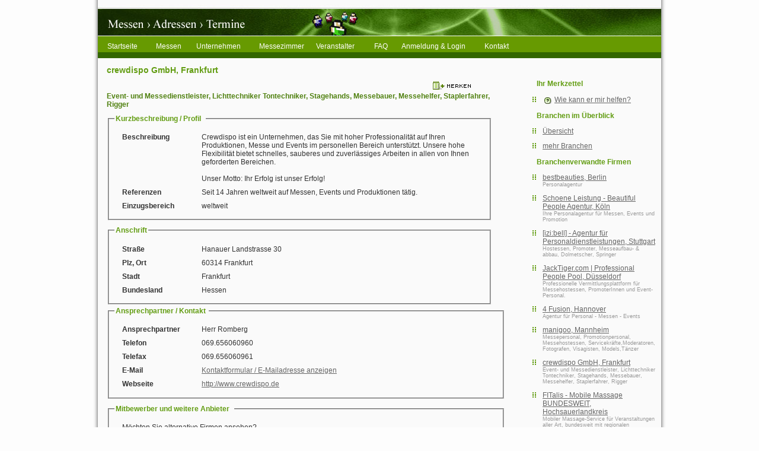

--- FILE ---
content_type: text/html
request_url: https://messe-adressen.de/nano.cms/de/Dienstleister/Unternehmen/crewdispo-GmbH
body_size: 4650
content:
<!DOCTYPE html PUBLIC "-//W3C//DTD XHTML 1.0 Strict//EN"
	"http://www.w3.org/TR/xhtml1/DTD/xhtml1-strict.dtd">
<html lang="de">
<head>
<meta http-equiv="Content-Type" content="text/html; charset=iso-8859-1">
<title>crewdispo GmbH, Frankfurt (Hessen). </title><META NAME="TITLE" CONTENT="crewdispo GmbH, Frankfurt (Hessen). "><META NAME="DESCRIPTION" CONTENT="crewdispo GmbH - Event- und Messedienstleister, Lichttechniker Tontechniker, Stagehands, Messebauer, Messehelfer, Staplerfahrer, Rigger(Frankfurt). Dienstleistungen und Services für Ihre Messen. "><META NAME="KEYWORDS" CONTENT="crewdispo GmbH,Frankfurt,Hessen,Unternehmen, Messedienstleister, Dienstleister, Agentur, Services, Firma, Aussteller, Messebetrieb,Messe, Messen"><LINK REL="alternate" TITLE="Aktuelle Messen im Überblick" HREF="https://www.messe-adressen.de/RSS.cms" TYPE="application/rss+xml"><link href="/Messe-Dienstleister/CSS/Standard.css" rel="stylesheet" type="text/css">
<link href="/Messe-Dienstleister/CSS/Print.css" rel="stylesheet" type="text/css" media="print">
<script src="/Scripts/Jabbascript.js" type="text/javascript"></script>
</head>
<body><div id="SiteContent"><div id="Top"><table width="950" height="62"border="0" align="center" cellpadding="0" cellspacing="0">
  <tr>
    <td background="/Messe-Dienstleister/Image/Layout/TopBG.jpg"height="62">&nbsp;</td>
  </tr>
  <tr>
    <td background="#679a01"><div id="MenuContainer"><div id="Menu"><ul>
<li style="width:82px;"><h2><a href="/" title="Messe Termine, Messedienstleister und Adressen, Dienstleister und Werbung.">Startseite</a></h2>
    <ul style="width:160px">
      <li class="Content"><a href="/nano.cms/de/FAQ/#Merkzettel" title="">mein Merkzettel</a></li>
      <!--<li class="Content"><a href="/nano.cms/de/Weiter" title="">Seite weiterempfehlen</a></li>-->
    </ul></li>
</ul>
<ul>
  <li style="width:68px"><h2><a href="/nano.cms/de/Messen" title="Messen, Termine der Bundesländer und Ihre Messe-Dienstleister.">Messen</a></h2>
    <ul style="width:210px">
      <li class="Content"><a href="/nano.cms/de/Messen" title="Übersicht des laufenden Messe-Termine.">Aktuelle Messetermine</a></li>
      <li class="Content"><a href="/nano.cms/de/Messen/Kurzfristig" title="Messetermine der kommenden 60 Tage.">in den nächsten 60 Tagen</a></li>
       <li class="Content"><a href="/nano.cms/de/Messen/Monatsuebersicht" title="Übersicht der Messetermine in den kommenden Monaten.">Messetermine bis November 2027</a></li>
       <li class="Content"><a href="/nano.cms/de/Messen/Branchenverzeichnis" title="Das Branchenverzeichnis der Messen.">Branchenindex</a></li>
       <li class="Content"><a href="/nano.cms/de/Messen/Messe-Index" title="Der Messe-Index. Alle Messen nach dem ABC sortiert.">Index (ABC)</a></li>
       <li class="Content"><a href="/nano.cms/de/Messen/Bundeslaender" title="Übersicht der Bundesländer und der dort stattfindenden Messen.">Bundesländer</a></li>
       <li class="Content"><a href="/nano.cms/de/Messen/Kreise" title="Übersicht der Kreise und der dort stattfindenden Messen.">Städte / Kreise</a></li>
    </ul>
  </li>
</ul>
<ul>
  <li style="width:106px"><h2><a href="/nano.cms/de/Dienstleister" title="Messen, Termine der Bundesländer und Ihre Messe-Dienstleister.">Unternehmen</a></h2>
    <ul style="width:170px">
      <li class="Content"><a href="/nano.cms/de/Dienstleister" title="">Branchen</a></li>
      <li class="Content"><a href="/nano.cms/de/Dienstleister/Branchen-Index" title="">mehr Branchen</a></li>
       <li class="Content"><a href="/nano.cms/de/Dienstleister/Index" title="Der Unternehmensindex. Alle Unternehmen nach dem ABC sortiert.">Index (ABC)</a></li>
       <li class="Content"><a href="/nano.cms/de/Dienstleister/Bundeslaender" title="Übersicht der Bundesländer mit der Anzahl der Unternehmen.">Bundesländer</a></li>
       <li class="Content"><a href="/nano.cms/de/Dienstleister/Kreise" title="Übersicht der Kreise mit der Anzahl der Unternehmen.">Städte / Kreise</a></li>
      <li class="Content"><a href="/nano.cms/de/Dienstleister/Neue" title="Neu eingetragene Unternehmen">Neuzugänge</a></li>
    </ul>
  </li>
</ul>
<ul>
  <li style="width:96px"><h2><a href="/nano.cms/de/Unterkunft" title="Messezimmer und Unterkunft zur Vermietung. Bundesweit suchen und anbieten.">Messezimmer</a></h2>
    <ul style="width:170px">
       <li class="Content"><a href="/nano.cms/de/Unterkunft" title="Übersicht der Messezimmer und Unterkünfte.">Übersicht / Neue</a></li>
       <li class="Content"><a href="/nano.cms/de/Unterkunft/Bundeslaender" title="Übersicht der Bundesländer mit Messe-Zimmern für Ihren Messeaufenthalt.">Bundesländer</a></li>
       <li class="Content"><a href="/nano.cms/de/Unterkunft/Kreise" title="Übersicht der Kreise mit Messezimmern / Messeunterkünfte.">Städte / Kreise</a></li>
    </ul>
  </li>
</ul>
<ul>
  <li style="width:98px"><h2><a href="/nano.cms/de/Messe-Veranstalter" title="Messeveranstalter und Durchführungsgesellschaften">Veranstalter</a></h2>
    <ul style="width:170px">
      <li class="Content"><a href="/nano.cms/de/Messe-Veranstalter" title="Wer veranstaltet die aktuellen Messen?">aktuelle Messetermine</a></li>
      <li class="Content"><a href="/nano.cms/de/Messe-Veranstalter/Index" title="Übersichtlicht nach dem Alphabet/ABC sortiert.">Index (ABC)</a></li>
       <li class="Content"><a href="/nano.cms/de/Messe-Veranstalter/Bundeslaender" title="Übersicht der Bundesländer mit Messe-Veranstaltern.">Bundesländer</a></li>
       <li class="Content"><a href="/nano.cms/de/Messe-Veranstalter/Kreise" title="Übersicht der Kreise mit Messeveranstalter.">Städte / Kreise</a></li>
    </ul>
  </li>
</ul>
<ul>
  <li style="width:46px"><h2><a href="/nano.cms/de/FAQ" title="Messe Adressen, Unternehmen und ihre Fragen">FAQ</a></h2>
    <ul style="width:170px">
      <li class="Content"><a href="/nano.cms/de/FAQ#Merkzettel" title="Welche Funktion der Merkzettel hat und warum er so nützlich ist.">Merkzettel</a></li>
      <li class="Content"><a href="/nano.cms/de/FAQ#Anmeldung" title="Kostet die Anmeldung etwas? Was muß ich beachten?">Anmeldung</a></li>
      <li class="Content"><a href="/nano.cms/de/FAQ#ICalendar" title="Was ist ein ICalendar/VCalendar?">ICalendar / Outlook</a></li>
      <li class="Content"><a href="/nano.cms/de/FAQ#RSS" title="Was bedeutet RSS und wie es mich unterstützen?">RSS</a></li>
      <li class="Content"><a href="/nano.cms/de/FAQ#Klip" title="Was ist ein Klip und wie installiere ich diesen?">Klip</a></li>
    </ul>
  </li>
</ul>
<ul>
  <li style="width:140px"><h2><a href="/nano.cms/de/Login" title="Kostenlose Anmeldung für Dienstleister für den erfolgreichen Messebetrieb.">Anmeldung & Login</a></h2>
    <ul style="width:100px">
      <li class="Content"><a href="/nano.cms/de/Login/" title="Login aller Teilnehmer.">Login</a></li>
            <li class="Content"><a href="/nano.cms/de/Login/" title="Login aller Teilnehmer.">Anmeldung</a>
	<ul style="width:250px">
	  <li class="Content"><a href="/nano.cms/de/Login/Messeveranstalter" title="Anmeldung / Aktualisierung von Messeveranstalter Profilen.">Messeveranstalter</a></li>
      <li class="Content"><a href="/nano.cms/de/Login/Unternehmen" title="Anmeldung / Aktualisierung von Unternehmensprofilen.">Unternehmen (Messe-Dienstleister)</a></li>
      <li class="Content"><a href="/nano.cms/de/Login/Vermieter" title="Anmeldung / Aktualisierung von Messeunterkünften.">Vermieter (Messezimmer)</a></li>
	  </ul></li>
    </ul>
  </li>
</ul>
<ul>
  <li style="width:72px"><h2><a href="/nano.cms/de/Kontakt" rel=”nofollow” title="Messedienstleister, Messetermine: B2B Kontakt">Kontakt</a></h2>
 <ul style="width:130px">
      <li class="Content"><a href="/nano.cms/de/Kontakt" rel=”nofollow” title="Onlineformular.">Kontaktformular</a></li>
     <li class="Content"><a href="/nano.cms/de/datenschutz" rel=”nofollow” title="Datenschutzerklärung">Datenschutz</a></li>
     <li class="Content"><a href="/nano.cms/de/Impressum" rel=”nofollow” title="Alles was Recht ist!">Impressum</a></li>
    </ul>
  </li>
</ul></div><div class="MenuBarrier"></div>
    </div></td>
  </tr>
</table>
</div>
<div id="Content"><h1>crewdispo GmbH,  Frankfurt</h1>		<div class="BlockRight"><ul class="InfoBox"><li class="Head">Ihr Merkzettel</li><li class="Contents" ><a href="/nano.cms/de/FAQ/#Merkzettel" title="Was der Notizzettel so alles für Sie tun kann." class="QUE">Wie kann er mir helfen?</a></li></ul>		<ul class="InfoBox"><li class="Head">Branchen im Überblick</li>
		<li class="Contents"><a href="/nano.cms/de/Dienstleister/" title="Branchenverzeichnis der Messe-Dienstleistungsunternehmen">Übersicht</a></li>
		<li class="Contents"><a href="/nano.cms/de/Dienstleister/Branchen-Index" title="Übersicht der Schlüsselbegriffe, der Branchenindex.">mehr Branchen</a></li></ul>	<ul class="InfoBox"><li class="Head">Branchenverwandte Firmen</li><li class="Contents"><a href="/nano.cms/de/Dienstleister/Unternehmen/bestbeauties" title="Personalagentur">bestbeauties, Berlin</a><div class="Comment">Personalagentur</div></li><li class="Contents"><a href="/nano.cms/de/Dienstleister/Unternehmen/Schoene-Leistung-Beautiful-People-Agentur" title="Ihre Personalagentur für Messen, Events und Promotion">Schoene Leistung - Beautiful People Agentur, Köln</a><div class="Comment">Ihre Personalagentur für Messen, Events und Promotion</div></li><li class="Contents"><a href="/nano.cms/de/Dienstleister/Unternehmen/izi-bell-Agentur-fuer-Personaldienstleistungen" title="Hostessen, Promoter, Messeaufbau- & abbau, Dolmetscher, Springer">[izi:bell] - Agentur für Personaldienstleistungen, Stuttgart</a><div class="Comment">Hostessen, Promoter, Messeaufbau- & abbau, Dolmetscher, Springer</div></li><li class="Contents"><a href="/nano.cms/de/Dienstleister/Unternehmen/JackTiger-com-Professional-People-Pool" title="Professionelle Vermittlungsplattform für Messehostessen, PromoterInnen und Event-Personal.">JackTiger.com | Professional People Pool, Düsseldorf</a><div class="Comment">Professionelle Vermittlungsplattform für Messehostessen, PromoterInnen und Event-Personal.</div></li><li class="Contents"><a href="/nano.cms/de/Dienstleister/Unternehmen/4-Fusion" title="Agentur für Personal - Messen - Events">4 Fusion, Hannover</a><div class="Comment">Agentur für Personal - Messen - Events</div></li><li class="Contents"><a href="/nano.cms/de/Dienstleister/Unternehmen/manigoo" title="Messepersonal, Promotionpersonal, Messehostessen, Servicekräfte,Moderatoren, Fotografen, Visagisten, Models,Tänzer">manigoo, Mannheim</a><div class="Comment">Messepersonal, Promotionpersonal, Messehostessen, Servicekräfte,Moderatoren, Fotografen, Visagisten, Models,Tänzer</div></li><li class="Contents"><a href="/nano.cms/de/Dienstleister/Unternehmen/crewdispo-GmbH" title="Event- und Messedienstleister, Lichttechniker Tontechniker, Stagehands, Messebauer, Messehelfer, Staplerfahrer, Rigger">crewdispo GmbH, Frankfurt</a><div class="Comment">Event- und Messedienstleister, Lichttechniker Tontechniker, Stagehands, Messebauer, Messehelfer, Staplerfahrer, Rigger</div></li><li class="Contents"><a href="/nano.cms/de/Dienstleister/Unternehmen/FITalis-Mobile-Massage-BUNDESWEIT" title="Mobiler Massage-Service für Veranstaltungen aller Art, bundesweit mit regionalen Mitarbeitern">FITalis - Mobile Massage BUNDESWEIT, Hochsauerlandkreis</a><div class="Comment">Mobiler Massage-Service für Veranstaltungen aller Art, bundesweit mit regionalen Mitarbeitern</div></li></ul>
	<ul class="InfoBox"><li class="Head">Immer aktuell</li><li class="Contents" style="font-size:85%">Aktuelle Messen im Überblick.<br />Seien sie auch mit unserem RSS-Feed oder dem Klip immer auf dem neuesten Stand.<br /><a href="/RSS.cms" title="Alle aktuellen Messen übersichtlich und smart." target="_blank"><img src="/Messe-Dienstleister/Image/Icons/RSS20.gif" vspace=4 alt="RSS Feed mit allen aktuellen Messen" border=0/></a>&nbsp;<a href="/html/GoKlip.cms" target="_blank"><img alt="KlipFolio RSS Dashboard herunterladen" vspace=4 title="KlipFolio RSS Dashboard herunterladen" src="/Messe-Dienstleister/Image/Icons/GetKlip.gif" border=0></a><br /><a href="/nano.cms/de/FAQ/#RSS"><img src="/Messe-Dienstleister/Image/Icons/Question.gif" alt="Was bedeutet RSS und welche Vorteile bietet es?" align="absmiddle" border="0" style="margin-right:2px"/>Was ist RSS?</a>
	<br /><a href="/nano.cms/de/FAQ/#Klip"><img src="/Messe-Dienstleister/Image/Icons/Question.gif" alt="Was ist ein Klip und welche Vorteile bietet er?" align="absmiddle" border="0" style="margin-right:2px"/>Was ist ein Klip?</a>
	</li>
	</ul>		<ul class="InfoBox"><li class="Head">Statistik</li>
		<li class="Contents"><a href="/nano.cms/de/Dienstleister/Bundeslaender" title="Anzahl der Messen in den Bundesländern. Statistische Auswertung.">Bundesländer</a></li>
		<li class="Contents"><a href="/nano.cms/de/Dienstleister/Kreise" title="Anzahl der Messen in den Kreisen/Städten. Übersichtliche Statistik.">Kreise/Städte</a></li>
		<li class="Contents"><a href="/nano.cms/de/Dienstleister/Neue" title="Neu Einträge / neue Dienstleister.">Neuzugänge</a></li>
		</ul>
		<ul class="InfoBox"><li class="Head">Dienstleister finden</li><li class="Contents"><form action="/nano.cms/de/Dienstleister/" id="SearchForm" method="post"><input name="XAction" value="Suche" type="hidden"/><input type="text" name="XSearchP" id="XSearchP" width="20" style="font-size:10px;width:110px" onfocus="if (this.value=='Suchbegriff') { this.value='' }" onblur="if (this.value=='') { this.value='Suchbegriff' }" value="Suchbegriff"/> <input type="image" src="/Messe-Dienstleister/Image/Icons/SearchD.gif" alt="Suche" align="middle" width="17" height="17" /></form></li></ul><ul class="InfoBox"><li class="Head">Messe finden</li><li class="Contents"><form action="/nano.cms/de/Messen/" id="SearchForm" method="post"><input name="XAction" value="Suche" type="hidden"/><input type="text" name="XSearch" id="XSearch" width="20" style="font-size:10px;width:110px" onfocus="if (this.value=='Name der Messe') { this.value='' }" onblur="if (this.value=='') { this.value='Name der Messe' }" value="Name der Messe"/> <input type="image" src="/Messe-Dienstleister/Image/Icons/Search.gif" alt="Suche" align="middle" width="17" height="17" /></form></li></ul>		<ul class="InfoBox"><li class="Head">Login / Anmeldung</li>
		<li class="Contents"><a href="/nano.cms/de/Login" title="Hier können Sie sich als Dienstleister für Messen einloggen / anmelden.">Zum Login</a></li></ul></div><div class="BlockDouble"><div style="float:right;width:100px"><form action="" method="post" class="NoPrint"><input type="hidden" name="XSource" value="P" /><input type="hidden" name="XSubTitle" value="Event- und Messedienstleister, Lichttechniker Tontechniker, Stagehands, Messebauer, Messehelfer, Staplerfahrer, Rigger" /><input type="hidden" name="XCounty" value="Frankfurt" /><input type="hidden" name="XCountyID" value="Frankfurt" /><input type="hidden" name="XTitle" value="crewdispo GmbH" /><input type="hidden" name="XID" value="crewdispo-GmbH" /><input type="hidden" name="Notice" value="Add" /><input name="Auf den Merkzettel notieren" type="image" src="/Messe-Dienstleister/Image/Icons/NoticeAdd.gif" alt="Auf dem Merkzettel notieren!" align="middle" /></form></div><h2>Event- und Messedienstleister, Lichttechniker Tontechniker, Stagehands, Messebauer, Messehelfer, Staplerfahrer, Rigger</h2>		<fieldset><legend> Kurzbeschreibung / Profil &nbsp;</legend><div class="FieldsetContent"><table class="Detail"><tr><td valign="top" width="130"><strong>Beschreibung</strong>&nbsp;</td><td>Crewdispo ist ein Unternehmen, das Sie mit hoher Professionalität auf Ihren Produktionen, Messe und Events im personellen Bereich unterstützt. Unsere hohe Flexibilität bietet schnelles, sauberes und zuverlässiges Arbeiten in allen von Ihnen geforderten Bereichen.<br />
<br />
Unser Motto: Ihr Erfolg ist unser Erfolg! <br />
</td></tr><tr><td valign="top" width="130"><strong>Referenzen</strong>&nbsp;</td><td>Seit 14 Jahren weltweit auf Messen, Events und Produktionen tätig.</td></tr><tr><td valign="top" width="130"><strong>Einzugsbereich</strong>&nbsp;</td><td>weltweit</td></tr></table></div></fieldset><fieldset><legend> Anschrift </legend><div class="FieldsetContent"><table class="Detail"><tr><td valign="top" width="130"><strong>Straße</strong>&nbsp;</td><td>Hanauer Landstrasse 30</td></tr><tr><td valign="top" width="130"><strong>Plz, Ort</strong>&nbsp;</td><td>60314 Frankfurt</td></tr><tr><td valign="top" width="130"><strong>Stadt</strong>&nbsp;</td><td>Frankfurt</td></tr><tr><td valign="top" width="130"><strong>Bundesland</strong>&nbsp;</td><td>Hessen</td></tr>
		</table></div></fieldset>

		</div></fieldset><p style="clear: left"></p>
	<fieldset style="clear: none;margin-top: 10px;"><legend> Ansprechpartner / Kontakt&nbsp;</legend><div class="FieldsetContent"><table class="Detail"><tr><td valign="top" width="130"><strong>Ansprechpartner</strong>&nbsp;</td><td>Herr Romberg</td></tr><tr><td valign="top" width="130"><strong>Telefon</strong>&nbsp;</td><td>069.656060960</td></tr><tr><td valign="top" width="130"><strong>Telefax</strong>&nbsp;</td><td>069.656060961</td></tr><tr><td><strong>E-Mail</strong></td><td><form action="/nano.cms/de/Anfrage/" method="post" id="Kontaktform" name="Kontaktform"><input type="hidden" name="XSource" value="Partner" /><input type="hidden" name="XID" value="crewdispo-GmbH" /><input type="hidden" name="XAction" value="Write" /><a href="#" onclick="document.Kontaktform.submit();return false;">Kontaktformular / E-Mailadresse anzeigen</a></form></td></tr><tr><td valign="top" width="130"><strong>Webseite</strong>&nbsp;</td><td><a href="/html/Messe-Firma.cms/crewdispo-GmbH" target="_blank" title="Event- und Messedienstleister, Lichttechniker Tontechniker, Stagehands, Messebauer, Messehelfer, Staplerfahrer, Rigger">http://www.crewdispo.de</a></td></tr></table></div></fieldset><fieldset  style="clear: none;margin-top: 10px;"><legend> Mitbewerber und weitere Anbieter &nbsp;</legend><div class="FieldsetContent"><table class="Detail">
		<tr><td colspan="4">Möchten Sie alternative Firmen ansehen?<br />Dann wählen Sie einfach eine Kategorie aus.</td></tr><tr><td></td><td align="right"><strong>Regional</strong></td><td width="100">&nbsp;</td><td><strong>Überregional</strong></td></tr><tr><td>&nbsp;</td><td align="right"><a href="/nano.cms/de/Dienstleister/Kreis/Frankfurt/Branche/Audio-Video-Technik" title="Weitere Dienstleistungsunternehmen für Audio/Video Technik.">Audio/Video Technik</a></td><td>&nbsp;</td><td><a href="/nano.cms/de/Dienstleister/Branche/Audio-Video-Technik" title="Weitere Dienstleistungsunternehmen für Audio/Video Technik.">Audio/Video Technik</a></td></tr><tr><td>&nbsp;</td><td align="right"><a href="/nano.cms/de/Dienstleister/Kreis/Frankfurt/Branche/Messebau" title="Weitere Dienstleistungsunternehmen für Messebau.">Messebau</a></td><td>&nbsp;</td><td><a href="/nano.cms/de/Dienstleister/Branche/Messebau" title="Weitere Dienstleistungsunternehmen für Messebau.">Messebau</a></td></tr><tr><td>&nbsp;</td><td align="right"><a href="/nano.cms/de/Dienstleister/Kreis/Frankfurt/Branche/Personalvermittlung" title="Weitere Dienstleistungsunternehmen für Personalvermittlung.">Personalvermittlung</a></td><td>&nbsp;</td><td><a href="/nano.cms/de/Dienstleister/Branche/Personalvermittlung" title="Weitere Dienstleistungsunternehmen für Personalvermittlung.">Personalvermittlung</a></td></tr></table></div></fieldset>
				<fieldset  style="clear: none;margin-top: 10px;"><legend>Nützliche Informationen</legend><div class="FieldsetContent"><table class="Detail"><tr><td>&nbsp;</td><td>
		Weiterführende Links, verwandte Informationen
        	<ul class="MoreInline"><li><a href="/nano.cms/de/Dienstleister/Kreis/Frankfurt" title="Dienstleister und Services für Messen in Frankfurt">Weitere Dienstleister in &#8222;Frankfurt</a></li><li><a href="/nano.cms/de/Messen/Kreis/Frankfurt" title="Messen in Frankfurt">Messen in &#8222;Frankfurt&#8220;</a></li><li><a href="/nano.cms/de/Messen/Bundesland/Hessen" title="Messen in Hessen.">Messen in &#8222;Hessen&#8220;</a></li></ul>		</td></tr></table></div></fieldset>
		<div class="BarrierFull">&nbsp;</div>		<script src="http://maps.google.com/maps?file=api&amp;v=2&amp;key=ABQIAAAA5H_l0IPG68_MUcs0YMskPhRkt_M_-SEzRnj9skaQIq2OSHQjmRR4lghZRnPesIBO6fn1MKzZAH0TJw" type="text/javascript"></script><div class="Barrier"></div><div class="Back" onclick="javascript:history.back()"><div class="Abschluss"></div><div class="Content">zurück</div></div></div></div>
</div><div class="BarrierFull">&nbsp;</div>
<div class="Watermark">Webseite: www.messe-adressen.de<br />Layout und Umsetzung: www.nanodesign.de&nbsp;</div>
</body>
</html>

--- FILE ---
content_type: text/css
request_url: https://messe-adressen.de/Messe-Dienstleister/CSS/Standard.css
body_size: 3565
content:
/** Start Basis **/

html {height: 100%; margin-bottom: 1px; }
body{
	margin-top:0;
	background-repeat: repeat-y;
	background-image:url(/Messe-Dienstleister/Image/Layout/MainBG.gif);
	background-position: center;
	background-color: #FDFDFD;
	color: #333333;
	font-family: Verdana, Geneva, Arial, Helvetica, sans-serif;
	font-size: 75%;
	padding:0;
	scrollbar-3dlight-color: #BFBFBF;
	scrollbar-arrow-color: #87A29A;
	scrollbar-darkshadow-color: #BFBFBF;
	scrollbar-face-color: #EEEEE9;
	scrollbar-highlight-color: #FFFFF0;
	scrollbar-shadow-color: #FFFFFF;
	scrollbar-track-color: #F6F6F6;
}
img{
	border:0px;
}
a {
	color: #666666;

}
a.OUT{display: inline; list-style: none;background: url(/Messe-Dienstleister/Image/Icons/OUT.gif);background-position: top left;background-repeat: no-repeat;padding-left:20px;height:20px;}
a.QUE{display: inline; list-style: none;background: url(/Messe-Dienstleister/Image/Icons/Question.gif);background-position: top left;background-repeat: no-repeat;padding-left:20px;height:20px;}


a:hover {
	color: #336601;
	text-decoration: none;
}


td {}
table th{
	text-align:left;
	font-weight:bold;
	font-size:10px;
}
tr.Row{
	padding-bottom: 1em;
}
form{
	margin: 0px;
}
legend{
	color: #639D13;
}
.FormWarning{
	background-color: #F1F1F1;
	border: 1px solid #679A01;
}
legend{
	font-weight: bold;
}
p{
	margin-top:0.5em;
	margin-bottom:0.5em;
}

h1{
	font-size: 1.2em;
	font-weight: bold;
	color: #639D13;
	margin-bottom: 0.5em;
}

h2{
	color: #508110;
	font-size: 1.0em;
	font-weight: bold;
	margin: 1.8em 0em 0.3em 0em;
}

h3{
	font-size:1.0em;
	font-weight: normal;
	margin-bottom: 0.1em;
}

hr{
	border: solid #C0C0C0 1px;
	height: 1px;
}

input,select,textarea{
	font-size: 1em;
	font-family: Verdana, Geneva, Arial, Helvetica, sans-serif;
}
.ContentSpezSmall input,.ContentSpezSmall select,.ContentSpezSmall textarea{
	font-family: Arial, Helvetica, sans-serif;
	font-size: 9px;
}
label{
	border-bottom: 1px dotted silver;
	cursor: hand;
}

li {
	margin-top: 0.5em;
}

ul{
	margin-bottom: 0.5em;
	margin-top: 0.5em;
}

ul .DOC{
list-style: none url(/Messe-Dienstleister/Image/Icons/DOC.gif);
}

ul .PDF{
list-style: none url(/Messe-Dienstleister/Image/Icons/PDF.gif);
}

ul .PPT{
list-style: none url(/Messe-Dienstleister/Image/Icons/PPT.gif);
}

ul .ZIP{
list-style: none url(/Messe-Dienstleister/Image/Icons/ZIP.gif);
}


.RowFloat{margin-bottom:0.5em;}
.RowFloat .TitleForce{font-weight:bold;clear:both;width:200px;float: left;text-align:right;margin-right:1em;padding-bottom:1em;padding-top:0.3em;}
.RowFloat .Title{font-weight:bold;clear:both;width:200px;float: left;text-align:right;margin-right:1em;padding-bottom:1em;}
.RowFloat .Content{float:left;}


.Comment{
	color: #999999;
	font-size: 9px;
	font-weight: normal;
}
.Comment a{

	color:#333333;
	font-weight: normal;
}
.CommentBox{
	border-bottom: 2px #DDDDDD solid;
	border-right: 2px #DDDDDD solid;
	margin-bottom: 1em;
	margin-top: 1em;
}
.CommentBody{
	border-bottom: 1px solid #333333;
	border-left: 1px solid #333333;
	border-right: 1px solid #333333;
	color: #333333;
	font-size: 0.9em;
	padding: 0.3em;
}

.CommentHead{
	background-color: #679A01;
	border: 1px solid #333333;
	color: white;
	font-size: 0.9em;
	font-weight: bold;
	padding: 0.3em;
}

.ErrorHead {
	background-color: #B22222;
	border: 1px solid #333333;
	color: white;
	font-weight: bold;
	padding: 0.3em;
}
.Barrier{clear: left; line-height: 0; height: 0;}
.BarrierHalf{clear: both;line-height: 0.5em;height:0.5em;}
.BarrierFull{clear: both;line-height: 1em;height:1em;}

.Hidden {display: none;}
.Visible {display: block;}

/** Ende Basis **/
/** Start Module Basis - Optional **/
.Unimportant{color:#BBBBBB;}
.InfoBox{margin-bottom:1.5em}
.InfoTitle{
	font-size:1.3em;
}
.InfoContent{}
.NavBarrier{
	height:100%;
	background-image: url(/Messe-Dienstleister/Image/Layout/Seperation.gif);
	width:15px;
	float:left;
}
.ButtonBox{
	list-style: none; 
	margin:0px 0px 0px 0px;
	padding:0px;
}

.ButtonBox .ButtonSmall{ 
	margin:10px 10px 20px 0px;
	float:left;
	width:20px;
	white-space: nowrap;
}

.ButtonSmall a,.ButtonSmall a:visited, .ButtonSmall a:hover{
   display: block; 	
   text-decoration: none; 
	background:white;
	width:100%;
	text-align:center;
	text-decoration: none;
}
.ButtonSmall a.Normal{ 
	background:white;
	border:1px solid #727272;	
	color:#696969;	
	padding:0.1em 0.5em 0.1em 0.5em;
}
.ButtonSmall a.Selected{ 
	border:2px solid #B00704;	
	color:#B00704;	
	font-weight:bold;
	padding:0.1em 0.5em 0.1em 0.5em;
}
.ButtonSmall a.Normal:hover{ 
	border:1px solid #B00704;	
	color:#B00704;	
	font-weight:bold;
	padding:0.1em 0.5em 0.1em 0.5em;
}

.Marked{font-weight:bold;}

table.OverviewTable{border-bottom:1px solid silver;border-collapse: collapse;width:100%;}
table.OverviewTable td{padding:3px;}
tr.List0 td{background-color: white;border-top:1px solid #DDDDDD;}
tr.List1 td{border-top:1px solid #DDDDDD;}
tr.List0X td{background-color: white;}
tr.List1X td{}


.ListMarked{
	background-color: #F6EFB6;
}
/** End Module Basis - Optional **/

/** Start Navigation V2**/
#Navigation{
	list-style: none;
	margin-left:25px;
}
#Navigation a{
	font-family: Verdana, Geneva, Arial, Helvetica, sans-serif;
	font-size: 11px;
	text-decoration: none;
	font-weight: normal;

}
#Navigation .Row,.LevelBox0 .Row{
	margin-bottom: 0.2em;
	display: inline;
}
.LevelBox0{display: inline;}
.LevelBox0 a{
	font-size:1em;
}
.LevelBox0 a.Normal,.LevelBox0 a.Normal:visited{
	color: White;
}
.LevelBox0 a.Selected,.LevelBox0 a.Selected:visited,.LevelBox0 a.Normal:hover{
	color: #283C5C;
}

.LevelBox1,.LevelBox1 .Row{display: inline;}
.LevelBox1 a{
	margin-right:2em;font-size:1.0em;	
}

.LevelBox1 a.Normal,.LevelBox1 a.Normal:visited{
	color: White;
}
.LevelBox1 a.Selected,.LevelBox1 a.Selected:visited{
	
	color: white;font-weight:bold !important;
}
.LevelBox1 a.Normal:hover{}
.LevelBox2{
display:inline;	
}

/** Ende Navigation V2**/

/** Start Module News **/
.NewsRow{
	clear: both;
	margin-bottom:1em;
}
.NewsHeadline{
	color: #639D13;
	font-size: 13px;
	font-weight: bold;
	margin: 15px 0px 0px 0px;
	padding-bottom: 2px;
}
.NewsTrailer{
	color: #999999;
	font-size: 9px;
	font-weight: normal;
}

a.nanodesign,a.nanodesign:hover{
	color: #AAAAAA;
	text-decoration: none;
}
/** End Module News **/


/** Modul Contact Form**/
.ContactFormField{
	clear:both;
	margin-bottom:8px;
	min-height: 22px;
}
.ContactFormName{
	width:80px;
	float:left;
}
.ContactFormContent{
	width:350px;float:left;
}
fieldset{margin-top: 10px;clear:both;
}
.FieldsetContent{
	padding:5px 10px 5px 10px;
}
.FormCounter{font-size:9px;}
.FormCounter input{border:0;background:transparent;}
/** Ende Modul Contact Form**/
/** Start Module Partners**/
.PartnersCategories{
	width:250px;
	float:left;

}
.PartnersRow{
	clear: both;
	border-bottom: 1px solid #FAFAFA;
	margin-bottom:1em;
}
.PartnersRow img{
	float:left;
	border:0px;
	margin-right:1em;
}
.PartnerFT{
	color:black;
	font-weight: bold;
}
.PartnerFC{
	float:left;
	margin-left:1em;
	width:300px;
	color: #666666;
}

/** End Module Partners**/
#SiteContent{
	width:980px;margin:auto;}
#SiteContentWide{
	width:1300px;margin:auto;
}
#Content{
	margin-top:1em;
	margin-left:30px;
	margin-right:25px;
}
#Top{}


.BlockDouble{
	float:left;
	width:650px;
}
.Block{
	float:left;
	width:200px;
}
.BlockRight{
	float:right;
	margin-left:15px;
	width: 240px;
}

/** Start Module Articlenavigation V2 **/

ul.InfoBox{
	list-style: none; 
	margin:0 0 1em 0;
}

ul.InfoBox li.Head{
	padding:0.1em 0em 0.1em 0em;
	margin:0;
	font-weight: bold;
	color: #639D13;
}
ul.InfoBox li.Contents{
	margin-left:10px;
	list-style: outside url(../Image/Layout/List.gif);
}
ul.InfoBox li.Contents a.Normal:link,ul.InfoBox li.Contents a.Normal:visited{
	width: 100%;
	display: block;
}

ul.InfoBox li.Contents a.Selected,ul.InfoBox li.Contents a.Selected:visited{
	width:100%;
	font-weight:bold;
	text-decoration: none;
	display: block;
	margin:0px;
}
ul.InfoBox li.Contents a.Normal:hover{
	width:100%;
	text-decoration: none;
	display: block;
	margin:0px;
}
/** End Module Articlenavigation V2 **/

.SpezTable td{
	padding:4px 4px 4px 2px;
}

ul.More{
	margin-left:16px;
}
ul.More li{
	list-style: outside url(/Messe-Dienstleister/Image/Layout/List.gif);
	padding: 0;
}
ul.MoreInline{
	margin-left:16px;
	margin-top:0;margin-bottom:0;padding:0;
}
ul.MoreInline li{
	list-style: outside url(/Messe-Dienstleister/Image/Layout/List.gif);
	margin:0;padding:0;
}

.Attention{
	color:#639D13;
	font-weight:bold;
}
.WakeUp{
color:Black;
}
.WakeUp a{
	color:#639D13;font-weight:bold;
}
.Row{
	clear: both;
	margin-bottom:1em;
}
.RERow{
	clear: both;
	margin-bottom:0.25em;
}
.RERow .TitleFloat{
	color: black;
	width: 170px;
	margin-top:3px;
	font-size: 11px;
	float: left;

}
.RERow .Content{
	float: left;
	font-size: 11px;
}
.FieldDescription,.Row .Title{
	font-weight:bold;
	color: #696969;
	font-size: 11px;
}
.Row .TitleFloat{
	color: #696969;
	width: 140px;
	margin-top:3px;
	font-size: 11px;
	float: left;
	font-weight:bold;
}
table.Detail tr td{
	padding-top:0.5em;
}
.Back{margin-top:1em;background-image:url(/Messe-Dienstleister/Image/Layout/ZurueckEnde.gif);background-repeat:no-repeat;background-position:right;height:23px;text-align:left}
.Forward:hover,.Back:hover{cursor:pointer}
.Back .Abschluss{float:left;width:92px;background-image:url(/Messe-Dienstleister/Image/Layout/ZurueckStart.gif);background-repeat:no-repeat;height:23px}
.Back .Content{color:white;font-weight:bold;padding-top:3px;padding-left:100px}
.Forward .Content{text-align:right;color:white;font-weight:bold;padding-top:3px;padding-right:100px}
.Forward{margin-top:1em;background-image:url(/Messe-Dienstleister/Image/Layout/WeiterStart.gif);background-repeat:no-repeat;background-position:left;width:100%;height:23px;text-align:left}
.Forward .Abschluss{float:right;width:92px;background-image:url(/Messe-Dienstleister/Image/Layout/WeiterEnde.gif);background-repeat:no-repeat;height:23px}

h3.Back{clear:both;margin-top:1em;}
.Watermark{
	display:none;
}
.NoPrint{}
#SubNavi, #SubNavi a
{
	font-size:11px;margin-top:18px;text-align:right;margin-right:10px;height:25px;color:white;text-decoration:none;
}
.Nobody{
	color: Silver;
}
.REPreviewImage,.REImage{
	padding:3px;
	border:1px solid black;
}

.PriceDesc{
	font-size:90%;
}
.PriceDesc{
	font-size:90%;
}
.BarrierDot{clear:both;border-bottom:1px dotted black;margin-bottom:8px;padding-top:4px;}

/** Start Registerkarten **/
#RNav ul{font-size:12px;margin:0 0 0 0;padding:0;}
#RNav ul li{list-style:none;display:inline;margin-left:-1px;}
#RNav ul li.Selected{height:20px;background-image: url(/Messe-Dienstleister/Image/Layout/RK_Sel.gif);border-left:1px solid silver;border-top:1px solid silver;border-right:1px solid silver;padding:7px 1em 3px 1em;display:block;float:left;}
#RNav ul li.Selected a{text-decoration:none;font-weight:bold;color:black;}
#RNav ul li.Normal{margin-top:4px;background-image: url(/Messe-Dienstleister/Image/Layout/RK_UnSel.gif);margin-top:10px;height:20px;border-left:1px solid silver;border-top:1px solid silver;border-right:1px solid silver;padding:3px 1em 3px 1em;display:block;float:left;}
#RNav ul li.Normal a{text-decoration:none;color:#999999;}
#RNav .BarL{float:left;width:35px;background-color:#FDFDFD;background-image:url(/Messe-Dienstleister/Image/Layout/RK_BarL.gif);background-repeat:no-repeat;background-position:bottom right;height:37px}
#RNav .BarM{width:100%;float:left;height:5px;background-image:url(/Messe-Dienstleister/Image/Layout/RK_BarM.gif);background-position:bottom;height:auto;background-repeat:repeat-x}
#RNav .BarR{float:right;width:35px;height:5px;background-image:url(/Messe-Dienstleister/Image/Layout/RK_BarR.gif);background-position:bottom right;background-repeat:no-repeat;height:37px}

#Register {margin-left:1em;clear:both;margin-top:1em;}
#Register ul{margin-top:0;margin-left:0;padding:0;clear:both;}
#Register ul li{list-style:none;margin-bottom:1em;}
#Register ul li .Title{font-weight:bold;border-bottom:1px solid silver;margin-bottom:0.5em;}
#Register ul li .Content{}
#Register ul li a{font-weight:normal;}
#Register ul li .ContentIndent{margin-left:20px;}
/** Ende Registerkarten **/


.Outlook img{
	margin-left:5px;
	margin-right:5px;
	border:0;
}
.Outlook{margin-top:3px;margin-bottom:1.5em;}
/** Start ButtonBox **/
.ButtonBox{clear:both;line-height:1.3em;height:2em;}
.ButtonBox a{display:block;float:left;text-align:center;width:14px;margin-left:0.5em;border: 1px ridge silver;padding:1px 0.5em 1px .5em;font-size:11px;text-decoration: none;}
.ButtonBox a.Selected{background: #679A01;color:white;}
/** End ButtonBox **/

/** Start Module DropMenu **/
#MenuContainer{width:100%;background:#679a01;}
#Menu{margin-left:8px;}
#Menu ul{float: left;background:#679A01;list-style: none;margin:0;padding:0;}
#Menu ul li{display:block;}
#Menu a, #Menu h2 {font-weight: normal;font-size:12px;display: block;margin:0;}
#Menu h2{color: #fff;font-weight:normal;}
#Menu h2 a{padding: 3px 3px 3px 8px;}
#Menu h2 a:hover{background:#5C8901}
#Menu a{color: #fff;text-decoration: none;}
#Menu a:hover {color: #ffff;background:#5C8901;}
#Menu li {display: block;position: relative;}
#Menu .Content{width:100%;;margin:0;background:#679A01;}
#Menu .Content a{padding: 3px 3px 3px 8px;border-bottom:1px solid #609001;display:block;color:#F5F5F5;}
#Menu .Content a:hover{color:white;}
#Menu ul ul{position: absolute;z-index:500;}
#Menu ul ul ul{position: absolute;top: 0;left: 100%;}
div#Menu ul ul,div#Menu ul li:hover ul ul,div#Menu ul ul li:hover ul ul{display: none;}
div#Menu ul li:hover ul,div#Menu ul ul li:hover ul,div#Menu ul ul ul li:hover ul{display: block;}
.MenuBarrier{
	clear:both;background:#336600;height:10px;
}
/** End Module DropMenu **/


/** Start Module Fair **/
.LogoBig{
	padding:5px;

	float:left;
	margin-right:1em;
}
.LogoSmall{
	padding:5px;
	float:left;
	margin-right:1em;
}
/** End Module Fair **/

/** Start Module Realestates **/
.Filter{
	border:1px solid silver;
	padding:0.5em;
	margin-bottom:1em;
	background: #679a01;
	color:white;
}
.Filter .Row{
	margin-top:0;
	margin-bottom:0.5em;

}
.Wichtig{
	color:#47720e;
	font-weight:bold;
	margin-bottom:1em;
	margin-top:1em;
	margin-left:3px;
	font-size:14px;
}

table.RealTable{border-bottom:1px solid silver;border-collapse: collapse;width:100%;}
table.RealTable td{padding:10px 3px 10px 3px;}
table tr.List0 td{background-color: white;border-top:1px solid #DDDDDD;}
table tr.List1 td{border-top:1px solid #DDDDDD;}
/** End Module Realestates **/

/** Start Kalender **/
#Kalender .Days{
	background-color: #679A01;
	overflow:hidden;
}
#Kalender .Days .Content{
	margin-left:160px;
}
#Kalender .Day{
	width:24px;
	float:left;
	font-size:9px;
	margin-top:5px;
	margin-bottom:5px;
	text-align:center;
}
#Kalender .Month{
	clear:both;margin-bottom:1em;
	background-image:url(/Messe-Dienstleister/Image/Layout/KalenderV.gif);
	background-position:155px;
	background-repeat:repeat-y;
	overflow:hidden;
}
#Kalender .Month .Titel{
	width:150px;
	float:left;
	font-family:Georgia, "Times New Roman", Times, serif;
	font-size:30px;
	margin-left:10px;
}
#Kalender .Month .Content{
	float:left;
	background:none;
}
#Kalender .FairBlock{
	height:10px;margin-top:1px;
	float:left;
	margin-right:0.5em;
	background-color: #333;
}
#Kalender .FairBlockSplit{
	background-image:url(/Messe-Dienstleister/Image/Layout/BarSplit.gif);
	background-position:right;
	background-repeat:no-repeat;
	height:10px;margin-top:1px;
	float:left;
	margin-right:0.5em;
	background-color: #999;
}
#Kalender .FairBlockAdd{
	background-image:url(/Messe-Dienstleister/Image/Layout/BarAdd.gif);
	background-position:left;
	background-repeat:no-repeat;
	height:10px;margin-top:1px;
	float:left;
	margin-right:0.5em;
	background-color: #999;
}

#Kalender .Fair{
	font-family: Verdana, Geneva, sans-serif;
	font-size:9px;
	float:left;
	line-height:11px;
	background:#FDFDFD;
}
#Kalender .Fair a{
	text-decoration:none;
}
#Kalender .Month .Row{
	margin-top:4px;
	margin-bottom:4px;
	overflow:hidden;
}
/** End Kalender **/

/** Start ClearFix **/
#RNav:after{
	content: "."; 
	display: block; 
	height: 0; 
	clear: both; 
	visibility: hidden;
}
/** End ClearFix **/

--- FILE ---
content_type: text/css
request_url: https://messe-adressen.de/Messe-Dienstleister/CSS/Print.css
body_size: 1835
content:
/** Start Basis **/
html{}
body{
	width:766px;
	margin-left:auto;
	margin-right:auto;
	background-repeat: repeat-y;
	background-image:url(/Messe-Dienstleister/Image/Layout/MainBG.gif);
	background-position: center;
	background-color: #FAFAFA;
	color: #333333;
	font-family: Verdana, Geneva, Arial, Helvetica, sans-serif;
	font-size: 75%;
	padding:0;
	scrollbar-3dlight-color: #BFBFBF;
	scrollbar-arrow-color: #87A29A;
	scrollbar-darkshadow-color: #BFBFBF;
	scrollbar-face-color: #EEEEE9;
	scrollbar-highlight-color: #FFFFF0;
	scrollbar-shadow-color: #FFFFFF;
	scrollbar-track-color: #F6F6F6;
}
img{
	border:0px;
}
a {
	color: #666666;

}

a:hover {
	color: #336601;
	text-decoration: underline;
}

.SiteContent{}
td {}
table th{
	text-align:left;
}
tr.Row{
	padding-bottom: 1em;
}
form{
	margin: 0px;
}
legend{
	color: #639D13;
}
.FormWarning{
	background-color: #F1F1F1;
	border: 1px solid #679A01;
}
p{
	margin-top:0.5em;
	margin-bottom:0.5em;
}

h1{
	font-size: 1.2em;
	font-weight: bold;
	color: #639D13;
	margin-top:0;
	margin-bottom: 0.5em;
}

h2{
	color: #508110;
	font-size: 1.0em;
	font-weight: bold;
	margin: 1.8em 0em 0.3em 0em;
}

h3{
	font-size:1.0em;
	font-weight: normal;
	margin-bottom: 0.1em;
}

hr{
	border: solid #C0C0C0 1px;
	height: 1px;
}

input,select,textarea{
	font-size: 1em;
}

label{
	border-bottom: 1px dotted silver;
	cursor: hand;
}

li {
	margin-top: 0.5em;
}

ul{
	margin-bottom: 0.5em;
	margin-top: 0.5em;
}

ul .DOC{
list-style: none url(/Messe-Dienstleister/Image/Icons/DOC.gif);
}

ul .PDF{
list-style: none url(/Messe-Dienstleister/Image/Icons/PDF.gif);
}

ul .PPT{
list-style: none url(/Messe-Dienstleister/Image/Icons/PPT.gif);
}

ul .ZIP{
list-style: none url(/Messe-Dienstleister/Image/Icons/ZIP.gif);
}
.Comment{
	color: #999999;
	font-size: 9px;
	font-weight: normal;
}

.CommentBox{
	border-bottom: 2px #DDDDDD solid;
	border-right: 2px #DDDDDD solid;
	margin-bottom: 1em;
	margin-top: 1em;
}
.CommentBody{
	border-bottom: 1px solid #333333;
	border-left: 1px solid #333333;
	border-right: 1px solid #333333;
	color: #333333;
	font-size: 0.9em;
	padding: 0.3em;
}

.CommentHead{
	background-color: #679A01;
	border: 1px solid #333333;
	color: white;
	font-size: 0.9em;
	font-weight: bold;
	padding: 0.3em;
}

.ErrorHead {
	background-color: #B22222;
	border: 1px solid #333333;
	color: white;
	font-weight: bold;
	padding: 0.3em;
}

.BarrierHalf{
	clear: both;
	line-height: 0.5em;
}
.BarrierFull{
display:none;
}
.Watermark{
	width:300px;
	float:right;
	margin-left:25px;
	clear: both;
	display: block;
	color:#AAAAAA;
	font-size:90%;
	padding:3px;border:1px solid #F5F5F5;
}

.Hidden {display: none;}
.Visible {display: block;}

/** Ende Basis **/
/** Start Module Basis - Optional **/

.InfoBox{margin-bottom:1.5em}
.InfoTitle{
	font-size:1.3em;
}
.InfoContent{}
.NavBarrier{
	height:100%;
	background-image: url(/Messe-Dienstleister/Image/Layout/Seperation.gif);
	width:15px;
	float:left;
}
.ButtonBox{
	list-style: none; 
	margin:0px 0px 0px 0px;
	padding:0px;
}

.ButtonBox .ButtonSmall{ 
	margin:10px 10px 20px 0px;
	float:left;
	width:20px;
	white-space: nowrap;
}

.ButtonSmall a,.ButtonSmall a:visited, .ButtonSmall a:hover{
   display: block; 	
   text-decoration: none; 
	background:white;
	width:100%;
	text-align:center;
	text-decoration: none;
}
.ButtonSmall a.Normal{ 
	background:white;
	border:1px solid #727272;	
	color:#696969;	
	padding:0.1em 0.5em 0.1em 0.5em;
}
.ButtonSmall a.Selected{ 
	border:2px solid #B00704;	
	color:#B00704;	
	font-weight:bold;
	padding:0.1em 0.5em 0.1em 0.5em;
}
.ButtonSmall a.Normal:hover{ 
	border:1px solid #B00704;	
	color:#B00704;	
	font-weight:bold;
	padding:0.1em 0.5em 0.1em 0.5em;
}


.List0 {}

.List1 {
	background-color: #F5F5F5;
}
/** End Module Basis - Optional **/

/** Start Navigation V2**/
#Navigation{
	list-style: none;
	margin-left:25px;
}
#Navigation a{
	font-family: Verdana, Geneva, Arial, Helvetica, sans-serif;
	font-size: 11px;
	text-decoration: none;
	font-weight: normal;

}
#Navigation .Row,.LevelBox0 .Row{
	margin-bottom: 0.2em;
	display: inline;
}
.LevelBox0{display: inline;}
.LevelBox0 a{
	font-size:1em;
}
.LevelBox0 a.Normal,.LevelBox0 a.Normal:visited{
	color: White;
}
.LevelBox0 a.Selected,.LevelBox0 a.Selected:visited,.LevelBox0 a.Normal:hover{
	color: #283C5C;
}

.LevelBox1,.LevelBox1 .Row{display: inline;}
.LevelBox1 a{
	margin-right:2em;font-size:1.0em;	
}

.LevelBox1 a.Normal,.LevelBox1 a.Normal:visited{
	color: White;
}
.LevelBox1 a.Selected,.LevelBox1 a.Selected:visited{
	
	color: white;font-weight:bold !important;
}
.LevelBox1 a.Normal:hover{}
.LevelBox2{
display:inline;	
}

/** Ende Navigation V2**/

/** Start Module News **/
.NewsRow{
	clear: both;
	margin-bottom:1em;
}
.NewsHeadline{
	color: #639D13;
	font-size: 13px;
	font-weight: bold;
	margin: 15px 0px 0px 0px;
	padding-bottom: 2px;
}
.NewsTrailer{
	color: #999999;
	font-size: 9px;
	font-weight: normal;
}

a.nanodesign,a.nanodesign:hover{
	color: #AAAAAA;
	text-decoration: none;
}
/** End Module News **/


/** Modul Contact Form**/
.ContactFormField{
	clear:both;
	margin-bottom:4px;
}
.ContactFormName{
	width:80px;
	float:left;
}
.ContactFormContent{
	width:290px;float:left;
}
fieldset{margin-top: 10px;}
.FieldsetContent{
	padding:5px 0px 5px 10px;
}

/** Ende Modul Contact Form**/
/** Start Module Partners**/
.PartnersCategories{
	width:250px;
	float:left;

}
.PartnersRow{
	clear: both;
	border-bottom: 1px solid #FAFAFA;
	margin-bottom:1em;
}
.PartnersRow img{
	float:left;
	border:0px;
	margin-right:1em;
}
.PartnerFT{
	color:black;
	font-weight: bold;
}
.PartnerFC{
	float:left;
	margin-left:1em;
	width:300px;
	color: #666666;
}

/** End Module Partners**/

#Content{
	margin-top:1em;

}
#Top{
	display: none;
	background-repeat: no-repeat;
	background-image:url(/Messe-Dienstleister/Image/Layout/TopBG.jpg);
	width:766px;
	background-position: center;	
	padding-top:68px;
	height:52px;
}
#SiteContent{
	
}

.BlockDouble{
	float:left;
width:80%;
}
.Block{
	float:left;
	width:200px;
}
.BlockRight{
	display: none;
	float:right;
	margin-left:15px;
	width: 200px;
}

/** Start Module Articlenavigation V2 **/

ul.InfoBox{
	list-style: none; 
	margin:0 0 1em 0;
}

ul.InfoBox li.Head{
	padding:0.1em 0em 0.1em 0em;
	margin:0;
	font-weight: bold;
	color: #639D13;
}
ul.InfoBox li.Contents{
	margin-left:10px;
	list-style: outside url(../Image/Layout/List.gif);
}

ul.InfoBox li.Contents a.Normal:link,ul.InfoBox li.Contents a.Normal:visited{
	width: 100%;
	display: block;
}

ul.InfoBox li.Contents a.Selected,ul.InfoBox li.Contents a.Selected:visited{
	width:100%;
	font-weight:bold;
	text-decoration: none;
	display: block;
	margin:0px;
}
ul.InfoBox li.Contents a.Normal:hover{
	width:100%;
	text-decoration: none;
	display: block;
	margin:0px;
}
/** End Module Articlenavigation V2 **/

.SpezTable td{
	padding:4px 4px 4px 2px;
}

ul.More{
	margin-left:16px;
}
ul.More li{
	list-style: outside url(../Image/Layout/List.gif);
	padding: 0;
}
ul.MoreInline{
	margin-left:16px;
	margin-top:0;margin-bottom:0;padding:0;
}
ul.MoreInline li{
	list-style: outside url(../Image/Layout/List.gif);
	margin:0;padding:0;
}

.Attention{
	color:#639D13;
	font-weight:bold;
}

.Row{
	clear: both;
	margin-bottom:1em;
}
.FieldDescription,.Row .Title{
	font-weight:bold;
	color: #696969;
	font-size: 11px;
}

table.Detail tr td{
	padding-top:0.5em;
}

.NoPrint,h3.Back{display:none;}

.PriceDesc{
	color:#999999;
	font-size:11px;
}

--- FILE ---
content_type: application/javascript
request_url: https://messe-adressen.de/Scripts/Jabbascript.js
body_size: 993
content:
<!--

function TextCounter(field, countfield, maxlimit) {
if (field.value.length > maxlimit)
field.value = field.value.substring(0, maxlimit);
else 
countfield.value = maxlimit - field.value.length;
}
function MM_openBrWindow(theURL,winName,features) {window.open(theURL,winName,features);}
function CheckSelectedCategory(obj)
{
	if(obj.options[obj.selectedIndex].value=='')
		obj.selectedIndex=0;
}
function ToggleVisibility(id) {
        var obj = document.getElementById(id);
        if (obj.className == "Hidden") {
          obj.className = "Visible";
        } else {
           obj.className = "Hidden";
        }
}

function ViewMenu(id) {
        for(i=1;i<100;i++)
		{
			if('ID'+i!=id)
				SetClass('ID'+i,'Hidden');
		}
		var obj = document.getElementById(id);
        if (obj.className == "Hidden") {
          obj.className = "Visible";
        } else {
           obj.className = "Hidden";
        }
}
function SetClass(ID,ClassName)
{
		if(document.getElementById(ID,ClassName))
		{
			var Obj = document.getElementById(ID);
			Obj.className = ClassName;
		}
}
function ToggleCSS(id,Element,First, Second) {
		if(document.getElementById(id))
		{
			var obj = document.getElementById(id);
			if (obj.style[Element]==First) {
	          obj.style[Element]=Second;
	        } else {
	           obj.style[Element]=First;
	        }
		}
}
function confirmation(Message){return confirm(Message);}
function MM_jumpMenu(targ,selObj,restore){ //v3.0
  eval(targ+".location='"+selObj.options[selObj.selectedIndex].value+"'");
  if (restore) selObj.selectedIndex=0;
}
function JumpUrl(Target,URL){
  eval(Target+".location='"+URL+"'");
}

function CheckNumber(obj)
{
	if(parseInt(obj.value)<1 || isNaN(obj.value))
	{
		document.forms.ArtikelKaufen.Submit.disabled=true; 
	}
	else
		document.forms.ArtikelKaufen.Submit.disabled=false; 
}
function EditFairDates(ID,Counter)
{
	var Obj = document.getElementById('Row'+ID);
	Height=(Counter+10)*20;
	if(!Obj.innerHTML || Obj.innerHTML=='<DIV></DIV>')
		Obj.innerHTML='<iframe src="/webservice/Module/EditFairDates.cms?XXParentID='+ID+'" width="100%" height="'+ Height + '" scrolling="auto" frameborder="no"></iframe> ';
	else
		Obj.innerHTML="";
}
/** ### Google Map Start ### **/
function showAddress(Country,Postcode,City,Street,Description) {
	if(Street)
		address=Postcode+','+City+','+Street+','+Country;
	else
		address=Postcode+','+City+','+Country;
	geocoder.getLatLng(address,
	function(point){
		if(!point){
			if(Street)
				showAddress(Country,Postcode,City,'',Description)
			else
				alert(address + " not found");
		}else{
			map.setCenter(point, 13);
			var marker = new GMarker(point);
			map.addOverlay(marker);
			marker.openInfoWindowHtml(Description);
		}}
	)
}
/** ### Google Map End ### **/
/** ### Registerkarten Start ### **/
function ViewRegister(Ref,Target,Counter)
{
	for(i=1;i<=Counter;i++)
	{
		Item=Ref+i;ButItem=Ref+'B'+i;
		if(document.getElementById(Item))
		{
			var obj = document.getElementById(Item);obj.className='Hidden';
			var obj = document.getElementById(ButItem);obj.className='Normal';
		}
		var obj = document.getElementById(Ref+Target);obj.className='Visible'
		var obj = document.getElementById(Ref+'B'+Target);obj.className='Selected'
	}
}
/** ### Registerkarten Start ### **/
//-->